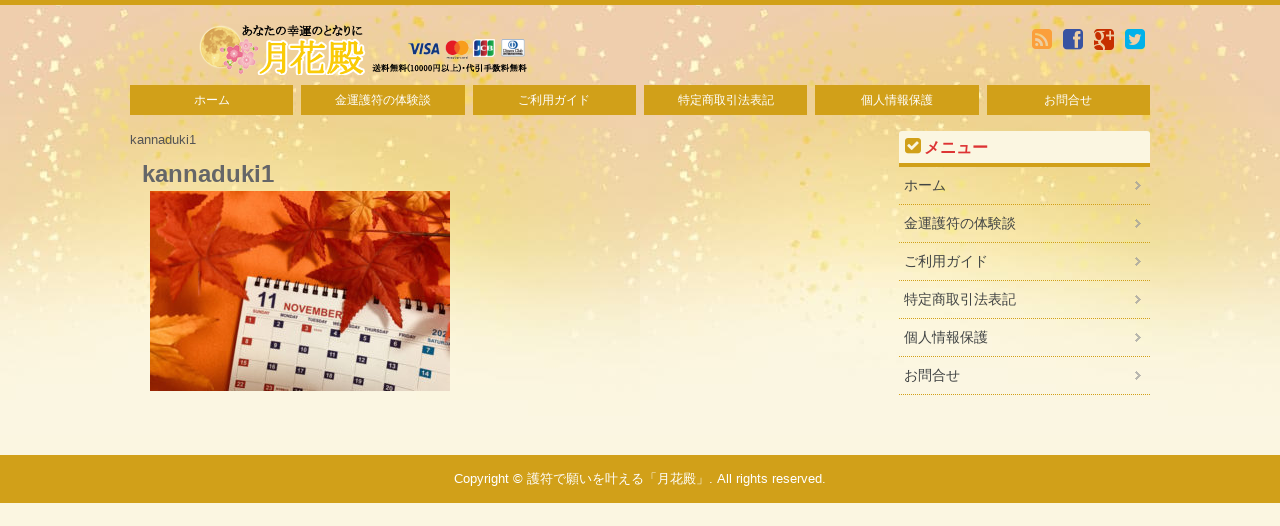

--- FILE ---
content_type: text/html; charset=UTF-8
request_url: https://negai.net/kannaduki1
body_size: 9901
content:
<!DOCTYPE html>
<html lang="ja">
<!--[if IE 6 ]><html xmlns:og="http://ogp.me/ns#" class="ie6"><![endif]-->
<!--[if IE 7 ]><html xmlns:og="http://ogp.me/ns#" class="ie7"><![endif]-->
<!--[if IE 8 ]><html xmlns:og="http://ogp.me/ns#" class="ie8"><![endif]-->
<!--[if IE 9 ]><html xmlns:og="http://ogp.me/ns#" class="ie9"><![endif]-->
<head>
<meta charset="UTF-8" />
<meta name="viewport" content="width=device-width,initial-scale=1.0">
<meta name="format-detection" content="telephone=no" />

<link rel="stylesheet" href="https://negai.net/wp-content/themes/a1010/style.css" type="text/css" />
<link rel="stylesheet" href="https://negai.net/wp-content/themes/a1010/responsive.css" type="text/css" />
<link rel="alternate" type="application/rss+xml" title="RSS 2.0" href="https://negai.net/feed/" />
<link rel="alternate" type="text/xml" title="RSS .92" href="https://negai.net/feed/rss/" />
<link rel="alternate" type="application/atom+xml" title="Atom 0.3" href="https://negai.net/feed/atom/" />
<link rel="pingback" href="https://negai.net/xmlrpc.php" />
<link rel="start" href="https://negai.net" title="Home" />
<script type="text/javascript">var templatePath = "https://negai.net/wp-content/themes/a1010";</script>	<style>img:is([sizes="auto" i], [sizes^="auto," i]) { contain-intrinsic-size: 3000px 1500px }</style>
	
		<!-- All in One SEO 4.7.8 - aioseo.com -->
		<title>kannaduki1 | 護符で願いを叶える「月花殿」</title>
	<meta name="robots" content="max-image-preview:large" />
	<meta name="author" content="tojochiaki"/>
	<link rel="canonical" href="https://negai.net/kannaduki1" />
	<meta name="generator" content="All in One SEO (AIOSEO) 4.7.8" />
		<meta property="og:locale" content="ja_JP" />
		<meta property="og:site_name" content="護符で願いを叶える「月花殿」 | あなたの願いを叶える月のパワーを込めた「開運護符」。お名前と生年月日から作られるあなただけの護符です。" />
		<meta property="og:type" content="article" />
		<meta property="og:title" content="kannaduki1 | 護符で願いを叶える「月花殿」" />
		<meta property="og:url" content="https://negai.net/kannaduki1" />
		<meta property="article:published_time" content="2020-11-03T22:19:32+00:00" />
		<meta property="article:modified_time" content="2020-11-03T22:19:32+00:00" />
		<meta name="twitter:card" content="summary" />
		<meta name="twitter:title" content="kannaduki1 | 護符で願いを叶える「月花殿」" />
		<meta name="google" content="nositelinkssearchbox" />
		<script type="application/ld+json" class="aioseo-schema">
			{"@context":"https:\/\/schema.org","@graph":[{"@type":"BreadcrumbList","@id":"https:\/\/negai.net\/kannaduki1\/#breadcrumblist","itemListElement":[{"@type":"ListItem","@id":"https:\/\/negai.net\/#listItem","position":1,"name":"\u5bb6","item":"https:\/\/negai.net\/","nextItem":{"@type":"ListItem","@id":"https:\/\/negai.net\/kannaduki1\/#listItem","name":"kannaduki1"}},{"@type":"ListItem","@id":"https:\/\/negai.net\/kannaduki1\/#listItem","position":2,"name":"kannaduki1","previousItem":{"@type":"ListItem","@id":"https:\/\/negai.net\/#listItem","name":"\u5bb6"}}]},{"@type":"ItemPage","@id":"https:\/\/negai.net\/kannaduki1\/#itempage","url":"https:\/\/negai.net\/kannaduki1\/","name":"kannaduki1 | \u8b77\u7b26\u3067\u9858\u3044\u3092\u53f6\u3048\u308b\u300c\u6708\u82b1\u6bbf\u300d","inLanguage":"ja","isPartOf":{"@id":"https:\/\/negai.net\/#website"},"breadcrumb":{"@id":"https:\/\/negai.net\/kannaduki1\/#breadcrumblist"},"author":{"@id":"https:\/\/negai.net\/author\/tojochiaki\/#author"},"creator":{"@id":"https:\/\/negai.net\/author\/tojochiaki\/#author"},"datePublished":"2020-11-04T07:19:32+09:00","dateModified":"2020-11-04T07:19:32+09:00"},{"@type":"Organization","@id":"https:\/\/negai.net\/#organization","name":"\u30cd\u30aa\u30b9\u30c6\u30fc\u30b8\uff08\u682a\uff09","description":"\u3042\u306a\u305f\u306e\u9858\u3044\u3092\u53f6\u3048\u308b\u6708\u306e\u30d1\u30ef\u30fc\u3092\u8fbc\u3081\u305f\u300c\u958b\u904b\u8b77\u7b26\u300d\u3002\u304a\u540d\u524d\u3068\u751f\u5e74\u6708\u65e5\u304b\u3089\u4f5c\u3089\u308c\u308b\u3042\u306a\u305f\u3060\u3051\u306e\u8b77\u7b26\u3067\u3059\u3002","url":"https:\/\/negai.net\/","logo":{"@type":"ImageObject","url":"https:\/\/negai.net\/wp-content\/uploads\/2016\/02\/logo2.png","@id":"https:\/\/negai.net\/kannaduki1\/#organizationLogo","width":400,"height":50},"image":{"@id":"https:\/\/negai.net\/kannaduki1\/#organizationLogo"}},{"@type":"Person","@id":"https:\/\/negai.net\/author\/tojochiaki\/#author","url":"https:\/\/negai.net\/author\/tojochiaki\/","name":"tojochiaki","image":{"@type":"ImageObject","@id":"https:\/\/negai.net\/kannaduki1\/#authorImage","url":"https:\/\/secure.gravatar.com\/avatar\/92e5a0b778b842c04b32ed4054f2c285?s=96&d=mm&r=g","width":96,"height":96,"caption":"tojochiaki"}},{"@type":"WebSite","@id":"https:\/\/negai.net\/#website","url":"https:\/\/negai.net\/","name":"\u8b77\u7b26\u3067\u9858\u3044\u3092\u53f6\u3048\u308b\u300c\u6708\u82b1\u6bbf\u300d","description":"\u3042\u306a\u305f\u306e\u9858\u3044\u3092\u53f6\u3048\u308b\u6708\u306e\u30d1\u30ef\u30fc\u3092\u8fbc\u3081\u305f\u300c\u958b\u904b\u8b77\u7b26\u300d\u3002\u304a\u540d\u524d\u3068\u751f\u5e74\u6708\u65e5\u304b\u3089\u4f5c\u3089\u308c\u308b\u3042\u306a\u305f\u3060\u3051\u306e\u8b77\u7b26\u3067\u3059\u3002","inLanguage":"ja","publisher":{"@id":"https:\/\/negai.net\/#organization"}}]}
		</script>
		<!-- All in One SEO -->


<!-- Google Tag Manager for WordPress by gtm4wp.com -->
<script data-cfasync="false" data-pagespeed-no-defer>
	var gtm4wp_datalayer_name = "dataLayer";
	var dataLayer = dataLayer || [];
</script>
<!-- End Google Tag Manager for WordPress by gtm4wp.com --><link rel='dns-prefetch' href='//ajax.googleapis.com' />
<link rel="alternate" type="application/rss+xml" title="護符で願いを叶える「月花殿」 &raquo; kannaduki1 のコメントのフィード" href="https://negai.net/feed/?attachment_id=6131" />
<script type="text/javascript">
/* <![CDATA[ */
window._wpemojiSettings = {"baseUrl":"https:\/\/s.w.org\/images\/core\/emoji\/15.0.3\/72x72\/","ext":".png","svgUrl":"https:\/\/s.w.org\/images\/core\/emoji\/15.0.3\/svg\/","svgExt":".svg","source":{"concatemoji":"https:\/\/negai.net\/wp-includes\/js\/wp-emoji-release.min.js?ver=6.7.1"}};
/*! This file is auto-generated */
!function(i,n){var o,s,e;function c(e){try{var t={supportTests:e,timestamp:(new Date).valueOf()};sessionStorage.setItem(o,JSON.stringify(t))}catch(e){}}function p(e,t,n){e.clearRect(0,0,e.canvas.width,e.canvas.height),e.fillText(t,0,0);var t=new Uint32Array(e.getImageData(0,0,e.canvas.width,e.canvas.height).data),r=(e.clearRect(0,0,e.canvas.width,e.canvas.height),e.fillText(n,0,0),new Uint32Array(e.getImageData(0,0,e.canvas.width,e.canvas.height).data));return t.every(function(e,t){return e===r[t]})}function u(e,t,n){switch(t){case"flag":return n(e,"\ud83c\udff3\ufe0f\u200d\u26a7\ufe0f","\ud83c\udff3\ufe0f\u200b\u26a7\ufe0f")?!1:!n(e,"\ud83c\uddfa\ud83c\uddf3","\ud83c\uddfa\u200b\ud83c\uddf3")&&!n(e,"\ud83c\udff4\udb40\udc67\udb40\udc62\udb40\udc65\udb40\udc6e\udb40\udc67\udb40\udc7f","\ud83c\udff4\u200b\udb40\udc67\u200b\udb40\udc62\u200b\udb40\udc65\u200b\udb40\udc6e\u200b\udb40\udc67\u200b\udb40\udc7f");case"emoji":return!n(e,"\ud83d\udc26\u200d\u2b1b","\ud83d\udc26\u200b\u2b1b")}return!1}function f(e,t,n){var r="undefined"!=typeof WorkerGlobalScope&&self instanceof WorkerGlobalScope?new OffscreenCanvas(300,150):i.createElement("canvas"),a=r.getContext("2d",{willReadFrequently:!0}),o=(a.textBaseline="top",a.font="600 32px Arial",{});return e.forEach(function(e){o[e]=t(a,e,n)}),o}function t(e){var t=i.createElement("script");t.src=e,t.defer=!0,i.head.appendChild(t)}"undefined"!=typeof Promise&&(o="wpEmojiSettingsSupports",s=["flag","emoji"],n.supports={everything:!0,everythingExceptFlag:!0},e=new Promise(function(e){i.addEventListener("DOMContentLoaded",e,{once:!0})}),new Promise(function(t){var n=function(){try{var e=JSON.parse(sessionStorage.getItem(o));if("object"==typeof e&&"number"==typeof e.timestamp&&(new Date).valueOf()<e.timestamp+604800&&"object"==typeof e.supportTests)return e.supportTests}catch(e){}return null}();if(!n){if("undefined"!=typeof Worker&&"undefined"!=typeof OffscreenCanvas&&"undefined"!=typeof URL&&URL.createObjectURL&&"undefined"!=typeof Blob)try{var e="postMessage("+f.toString()+"("+[JSON.stringify(s),u.toString(),p.toString()].join(",")+"));",r=new Blob([e],{type:"text/javascript"}),a=new Worker(URL.createObjectURL(r),{name:"wpTestEmojiSupports"});return void(a.onmessage=function(e){c(n=e.data),a.terminate(),t(n)})}catch(e){}c(n=f(s,u,p))}t(n)}).then(function(e){for(var t in e)n.supports[t]=e[t],n.supports.everything=n.supports.everything&&n.supports[t],"flag"!==t&&(n.supports.everythingExceptFlag=n.supports.everythingExceptFlag&&n.supports[t]);n.supports.everythingExceptFlag=n.supports.everythingExceptFlag&&!n.supports.flag,n.DOMReady=!1,n.readyCallback=function(){n.DOMReady=!0}}).then(function(){return e}).then(function(){var e;n.supports.everything||(n.readyCallback(),(e=n.source||{}).concatemoji?t(e.concatemoji):e.wpemoji&&e.twemoji&&(t(e.twemoji),t(e.wpemoji)))}))}((window,document),window._wpemojiSettings);
/* ]]> */
</script>
<link rel='stylesheet' id='scrollto-top-css' href='https://negai.net/wp-content/plugins/scrollto-top/css/scrollto-top.css?ver=6.7.1' type='text/css' media='all' />
<style id='wp-emoji-styles-inline-css' type='text/css'>

	img.wp-smiley, img.emoji {
		display: inline !important;
		border: none !important;
		box-shadow: none !important;
		height: 1em !important;
		width: 1em !important;
		margin: 0 0.07em !important;
		vertical-align: -0.1em !important;
		background: none !important;
		padding: 0 !important;
	}
</style>
<link rel='stylesheet' id='wp-block-library-css' href='https://negai.net/wp-includes/css/dist/block-library/style.min.css?ver=6.7.1' type='text/css' media='all' />
<style id='classic-theme-styles-inline-css' type='text/css'>
/*! This file is auto-generated */
.wp-block-button__link{color:#fff;background-color:#32373c;border-radius:9999px;box-shadow:none;text-decoration:none;padding:calc(.667em + 2px) calc(1.333em + 2px);font-size:1.125em}.wp-block-file__button{background:#32373c;color:#fff;text-decoration:none}
</style>
<style id='global-styles-inline-css' type='text/css'>
:root{--wp--preset--aspect-ratio--square: 1;--wp--preset--aspect-ratio--4-3: 4/3;--wp--preset--aspect-ratio--3-4: 3/4;--wp--preset--aspect-ratio--3-2: 3/2;--wp--preset--aspect-ratio--2-3: 2/3;--wp--preset--aspect-ratio--16-9: 16/9;--wp--preset--aspect-ratio--9-16: 9/16;--wp--preset--color--black: #000000;--wp--preset--color--cyan-bluish-gray: #abb8c3;--wp--preset--color--white: #ffffff;--wp--preset--color--pale-pink: #f78da7;--wp--preset--color--vivid-red: #cf2e2e;--wp--preset--color--luminous-vivid-orange: #ff6900;--wp--preset--color--luminous-vivid-amber: #fcb900;--wp--preset--color--light-green-cyan: #7bdcb5;--wp--preset--color--vivid-green-cyan: #00d084;--wp--preset--color--pale-cyan-blue: #8ed1fc;--wp--preset--color--vivid-cyan-blue: #0693e3;--wp--preset--color--vivid-purple: #9b51e0;--wp--preset--gradient--vivid-cyan-blue-to-vivid-purple: linear-gradient(135deg,rgba(6,147,227,1) 0%,rgb(155,81,224) 100%);--wp--preset--gradient--light-green-cyan-to-vivid-green-cyan: linear-gradient(135deg,rgb(122,220,180) 0%,rgb(0,208,130) 100%);--wp--preset--gradient--luminous-vivid-amber-to-luminous-vivid-orange: linear-gradient(135deg,rgba(252,185,0,1) 0%,rgba(255,105,0,1) 100%);--wp--preset--gradient--luminous-vivid-orange-to-vivid-red: linear-gradient(135deg,rgba(255,105,0,1) 0%,rgb(207,46,46) 100%);--wp--preset--gradient--very-light-gray-to-cyan-bluish-gray: linear-gradient(135deg,rgb(238,238,238) 0%,rgb(169,184,195) 100%);--wp--preset--gradient--cool-to-warm-spectrum: linear-gradient(135deg,rgb(74,234,220) 0%,rgb(151,120,209) 20%,rgb(207,42,186) 40%,rgb(238,44,130) 60%,rgb(251,105,98) 80%,rgb(254,248,76) 100%);--wp--preset--gradient--blush-light-purple: linear-gradient(135deg,rgb(255,206,236) 0%,rgb(152,150,240) 100%);--wp--preset--gradient--blush-bordeaux: linear-gradient(135deg,rgb(254,205,165) 0%,rgb(254,45,45) 50%,rgb(107,0,62) 100%);--wp--preset--gradient--luminous-dusk: linear-gradient(135deg,rgb(255,203,112) 0%,rgb(199,81,192) 50%,rgb(65,88,208) 100%);--wp--preset--gradient--pale-ocean: linear-gradient(135deg,rgb(255,245,203) 0%,rgb(182,227,212) 50%,rgb(51,167,181) 100%);--wp--preset--gradient--electric-grass: linear-gradient(135deg,rgb(202,248,128) 0%,rgb(113,206,126) 100%);--wp--preset--gradient--midnight: linear-gradient(135deg,rgb(2,3,129) 0%,rgb(40,116,252) 100%);--wp--preset--font-size--small: 13px;--wp--preset--font-size--medium: 20px;--wp--preset--font-size--large: 36px;--wp--preset--font-size--x-large: 42px;--wp--preset--spacing--20: 0.44rem;--wp--preset--spacing--30: 0.67rem;--wp--preset--spacing--40: 1rem;--wp--preset--spacing--50: 1.5rem;--wp--preset--spacing--60: 2.25rem;--wp--preset--spacing--70: 3.38rem;--wp--preset--spacing--80: 5.06rem;--wp--preset--shadow--natural: 6px 6px 9px rgba(0, 0, 0, 0.2);--wp--preset--shadow--deep: 12px 12px 50px rgba(0, 0, 0, 0.4);--wp--preset--shadow--sharp: 6px 6px 0px rgba(0, 0, 0, 0.2);--wp--preset--shadow--outlined: 6px 6px 0px -3px rgba(255, 255, 255, 1), 6px 6px rgba(0, 0, 0, 1);--wp--preset--shadow--crisp: 6px 6px 0px rgba(0, 0, 0, 1);}:where(.is-layout-flex){gap: 0.5em;}:where(.is-layout-grid){gap: 0.5em;}body .is-layout-flex{display: flex;}.is-layout-flex{flex-wrap: wrap;align-items: center;}.is-layout-flex > :is(*, div){margin: 0;}body .is-layout-grid{display: grid;}.is-layout-grid > :is(*, div){margin: 0;}:where(.wp-block-columns.is-layout-flex){gap: 2em;}:where(.wp-block-columns.is-layout-grid){gap: 2em;}:where(.wp-block-post-template.is-layout-flex){gap: 1.25em;}:where(.wp-block-post-template.is-layout-grid){gap: 1.25em;}.has-black-color{color: var(--wp--preset--color--black) !important;}.has-cyan-bluish-gray-color{color: var(--wp--preset--color--cyan-bluish-gray) !important;}.has-white-color{color: var(--wp--preset--color--white) !important;}.has-pale-pink-color{color: var(--wp--preset--color--pale-pink) !important;}.has-vivid-red-color{color: var(--wp--preset--color--vivid-red) !important;}.has-luminous-vivid-orange-color{color: var(--wp--preset--color--luminous-vivid-orange) !important;}.has-luminous-vivid-amber-color{color: var(--wp--preset--color--luminous-vivid-amber) !important;}.has-light-green-cyan-color{color: var(--wp--preset--color--light-green-cyan) !important;}.has-vivid-green-cyan-color{color: var(--wp--preset--color--vivid-green-cyan) !important;}.has-pale-cyan-blue-color{color: var(--wp--preset--color--pale-cyan-blue) !important;}.has-vivid-cyan-blue-color{color: var(--wp--preset--color--vivid-cyan-blue) !important;}.has-vivid-purple-color{color: var(--wp--preset--color--vivid-purple) !important;}.has-black-background-color{background-color: var(--wp--preset--color--black) !important;}.has-cyan-bluish-gray-background-color{background-color: var(--wp--preset--color--cyan-bluish-gray) !important;}.has-white-background-color{background-color: var(--wp--preset--color--white) !important;}.has-pale-pink-background-color{background-color: var(--wp--preset--color--pale-pink) !important;}.has-vivid-red-background-color{background-color: var(--wp--preset--color--vivid-red) !important;}.has-luminous-vivid-orange-background-color{background-color: var(--wp--preset--color--luminous-vivid-orange) !important;}.has-luminous-vivid-amber-background-color{background-color: var(--wp--preset--color--luminous-vivid-amber) !important;}.has-light-green-cyan-background-color{background-color: var(--wp--preset--color--light-green-cyan) !important;}.has-vivid-green-cyan-background-color{background-color: var(--wp--preset--color--vivid-green-cyan) !important;}.has-pale-cyan-blue-background-color{background-color: var(--wp--preset--color--pale-cyan-blue) !important;}.has-vivid-cyan-blue-background-color{background-color: var(--wp--preset--color--vivid-cyan-blue) !important;}.has-vivid-purple-background-color{background-color: var(--wp--preset--color--vivid-purple) !important;}.has-black-border-color{border-color: var(--wp--preset--color--black) !important;}.has-cyan-bluish-gray-border-color{border-color: var(--wp--preset--color--cyan-bluish-gray) !important;}.has-white-border-color{border-color: var(--wp--preset--color--white) !important;}.has-pale-pink-border-color{border-color: var(--wp--preset--color--pale-pink) !important;}.has-vivid-red-border-color{border-color: var(--wp--preset--color--vivid-red) !important;}.has-luminous-vivid-orange-border-color{border-color: var(--wp--preset--color--luminous-vivid-orange) !important;}.has-luminous-vivid-amber-border-color{border-color: var(--wp--preset--color--luminous-vivid-amber) !important;}.has-light-green-cyan-border-color{border-color: var(--wp--preset--color--light-green-cyan) !important;}.has-vivid-green-cyan-border-color{border-color: var(--wp--preset--color--vivid-green-cyan) !important;}.has-pale-cyan-blue-border-color{border-color: var(--wp--preset--color--pale-cyan-blue) !important;}.has-vivid-cyan-blue-border-color{border-color: var(--wp--preset--color--vivid-cyan-blue) !important;}.has-vivid-purple-border-color{border-color: var(--wp--preset--color--vivid-purple) !important;}.has-vivid-cyan-blue-to-vivid-purple-gradient-background{background: var(--wp--preset--gradient--vivid-cyan-blue-to-vivid-purple) !important;}.has-light-green-cyan-to-vivid-green-cyan-gradient-background{background: var(--wp--preset--gradient--light-green-cyan-to-vivid-green-cyan) !important;}.has-luminous-vivid-amber-to-luminous-vivid-orange-gradient-background{background: var(--wp--preset--gradient--luminous-vivid-amber-to-luminous-vivid-orange) !important;}.has-luminous-vivid-orange-to-vivid-red-gradient-background{background: var(--wp--preset--gradient--luminous-vivid-orange-to-vivid-red) !important;}.has-very-light-gray-to-cyan-bluish-gray-gradient-background{background: var(--wp--preset--gradient--very-light-gray-to-cyan-bluish-gray) !important;}.has-cool-to-warm-spectrum-gradient-background{background: var(--wp--preset--gradient--cool-to-warm-spectrum) !important;}.has-blush-light-purple-gradient-background{background: var(--wp--preset--gradient--blush-light-purple) !important;}.has-blush-bordeaux-gradient-background{background: var(--wp--preset--gradient--blush-bordeaux) !important;}.has-luminous-dusk-gradient-background{background: var(--wp--preset--gradient--luminous-dusk) !important;}.has-pale-ocean-gradient-background{background: var(--wp--preset--gradient--pale-ocean) !important;}.has-electric-grass-gradient-background{background: var(--wp--preset--gradient--electric-grass) !important;}.has-midnight-gradient-background{background: var(--wp--preset--gradient--midnight) !important;}.has-small-font-size{font-size: var(--wp--preset--font-size--small) !important;}.has-medium-font-size{font-size: var(--wp--preset--font-size--medium) !important;}.has-large-font-size{font-size: var(--wp--preset--font-size--large) !important;}.has-x-large-font-size{font-size: var(--wp--preset--font-size--x-large) !important;}
:where(.wp-block-post-template.is-layout-flex){gap: 1.25em;}:where(.wp-block-post-template.is-layout-grid){gap: 1.25em;}
:where(.wp-block-columns.is-layout-flex){gap: 2em;}:where(.wp-block-columns.is-layout-grid){gap: 2em;}
:root :where(.wp-block-pullquote){font-size: 1.5em;line-height: 1.6;}
</style>
<script type="text/javascript" src="https://negai.net/wp-includes/js/jquery/jquery.min.js?ver=3.7.1" id="jquery-core-js"></script>
<script type="text/javascript" src="https://negai.net/wp-includes/js/jquery/jquery-migrate.min.js?ver=3.4.1" id="jquery-migrate-js"></script>
<link rel="https://api.w.org/" href="https://negai.net/wp-json/" /><link rel="alternate" title="JSON" type="application/json" href="https://negai.net/wp-json/wp/v2/media/6131" /><link rel='shortlink' href='https://negai.net/?p=6131' />
<link rel="alternate" title="oEmbed (JSON)" type="application/json+oembed" href="https://negai.net/wp-json/oembed/1.0/embed?url=https%3A%2F%2Fnegai.net%2Fkannaduki1%2F" />
<link rel="alternate" title="oEmbed (XML)" type="text/xml+oembed" href="https://negai.net/wp-json/oembed/1.0/embed?url=https%3A%2F%2Fnegai.net%2Fkannaduki1%2F&#038;format=xml" />

<!-- Google Tag Manager for WordPress by gtm4wp.com -->
<!-- GTM Container placement set to footer -->
<script data-cfasync="false" data-pagespeed-no-defer>
	var dataLayer_content = {"pagePostType":"attachment","pagePostType2":"single-attachment","pagePostAuthor":"tojochiaki"};
	dataLayer.push( dataLayer_content );
</script>
<script data-cfasync="false">
(function(w,d,s,l,i){w[l]=w[l]||[];w[l].push({'gtm.start':
new Date().getTime(),event:'gtm.js'});var f=d.getElementsByTagName(s)[0],
j=d.createElement(s),dl=l!='dataLayer'?'&l='+l:'';j.async=true;j.src=
'//www.googletagmanager.com/gtm.js?id='+i+dl;f.parentNode.insertBefore(j,f);
})(window,document,'script','dataLayer','GTM-WXMST7');
</script>
<!-- End Google Tag Manager for WordPress by gtm4wp.com --><style type="text/css">

 /*テーマ基本文字、大きさ、色、行間 */
body {color: #555555; font-size: 16px; line-height: ;}
#wrapper {border-top: 5px solid #d1a019;}
 /*サイドバー位置 */
#contents {float: left;}
#contents-2column {float: left;}
#left-column .sidebar {float: right;}
#sidebar-2column {float: right;}
 /*ヘッダーバナー位置 */
#h-banner{right: 1px;}
 /* Link color */
a {color:#1e73be; }
a:hover {color:#616b61;}
/* ナビゲーションカラー*/
#gnav nav > ul > li a {color: #FFFFFF;}
#gnav nav > ul > li  ul li a{color: #FFFFFF; border-top: 1px solid #666666;}
#gnav nav > ul > li:hover > a{color: #FFFFFF;}
#gnav nav > ul > li  ul li:hover > a{color: #FFFFFF;}
#gnav nav .current-menu-parent a, #gnav nav .current-menu-item a{color: #FFFFFF; }
.color01 a {background-color: #d1a019;}
.color02 a {background-color: #e2241d;}
.color03 a {background-color: #1e73be;}
.color04 a {background-color: #990099;}
.color05 a {background-color: #258c00;}
.color06 a {background-color: #13287a;}
 /*文字装飾*/
h1,h1 a {color: #656668; text-decoration: none;}
h2,h2 a {color: #414444; text-decoration: none;}
h3,h3 a {color: #414444; text-decoration: none;}
h4,h4 a,h5,h5 a,h6,h6 a {color: #414444; text-decoration: none;}
h1 a:hover, h2 a:hover, h3 a:hover, h4 a:hover, h5 a:hover, h6 a:hover {color: #000000; text-decoration: underline;}
.post-title {position: relative; margin: 0 0 0.1em; padding: 0.0em 0.5em 0.0em; background: ; border-radius: 1px; -webkit-border-radius: 1px; -moz-border-radius: 1px; font-size: 1.51em;}
.parts-title:before, .comment-reply-title:before{font-family: iconfont; font-weight: normal; content: "M"; color: #000000; padding-right: 3px; vertical-align: bottom;}
 /* contents */
.parts ul li {padding-left: 10px; border-bottom: 1px dotted  #d1a019;}
.parts ul li:before {font-family: iconfont;font-weight: normal;content: "Q"; color: #d1a019; padding-right: 2px;}
 /* Infomation */
 .pick-title {color: ;}
.info-icon { font-size: 11px; color: #FFFFFF; line-height: 1.0em; padding: 2px 10px; background: #000000; -webkit-border-radius: 3px; -moz-border-radius: 3px; border-radius: 3px; display: inline-block;}
 /* footer */
footer {color: #ffffff; background-color: #fbf6e1;}
#copyright{color: #ffffff; background: #d1a019;}
.footer-wrapper h4{color: #ffffff; background-color: #222222;}
.footer-wrapper ul li a, #footer-inner > nav ul li a {color:#CCCCCC; display: block;}
.footer-wrapper ul li a:hover, #footer-inner > nav ul li a:hover {color: #ffffff; text-decoration: underline;} 
.footer-wrapper ul li a:before{content: "・"}
.footer-wrapper ul li {border-bottom: 1px dotted #d1a019;}
.footer-wrapper ul.children li ,.footer-wrapper ul.sub-menu li {border-top: 1px dotted #d1a019;}
.footer-wrapper ul.children li:first-child ,.footer-wrapper ul.sub-menu li:first-child {border-bottom: none;}
/* Kiji-list Color*/
#first-list > article h4 a,.kiji-list > article h4 a, #kiji-list-cat > article h4 a {color: ;}
#first-list > article h4 a:hover,.kiji-list > article h4 a:hover, #kiji-list-cat > article h4 a:hover {color: #616b61;}
#first-list > article .next a, .kiji-list > article .next a. #kiji-list-cat > article .next a {color: ; background-color: #fbf6e1;}
#first-list > article .next a:hover,.kiji-list > article .next a:hover, #kiji-list-cat > article .next a:hover {color: #fbf6e1; background-color: #d1a019;}
 /* Menu color */
.sidebar-wrapper h4{color: #dd3333; border-bottom: 4px solid #d1a019; background: #fbf6e1; }
.sidebar-wrapper h4:before{font-family: iconfont;font-weight: normal;content: "N"; color: #d1a019; padding: 0 3px; vertical-align: text-top;}
.sidebar-wrapper ul li {border-bottom: dotted 1px #d1a019;}
.sidebar-wrapper ul.children li {border-top: dotted 1px #d1a019;}
.sidebar-wrapper ul li a {color:#414444; }
.sidebar-wrapper ul li a:hover{color: #e0e0e0; text-decoration: underline;} 
.sidebar-wrapper > ul > li > a:before{font-family: iconfont;font-weight: normal;content: "L"; color: #d1a019; padding-right: 2px; vertical-align: top;}
/* ------人気ランキングパーツ ------ */
.rank-post {border: solid 1px #d1a019;}
.rank-post .p-post {border-bottom: dotted 1px #d1a019;}
.rank-post .p-post a {color:#414444; ; text-decoration: none; display: block;}
.rank-post .p-post a:hover {color: #e0e0e0; text-decoration: underline;}
/* ページャー */
.page_navi li.current span {background: #d1a019; border-color:  #d1a019; }
.page_navi li a {border-color:  #d1a019;}
.page_navi li a:hover {color: #616b61;}
.page_navi li.page_nums span {color: #555555; background: #FFFFFF; border-color:  #d1a019; }
/* ウィジェット見出しカラー*/
#contents > .parts > .h-color01 > h3:before{font-family: iconfont;font-weight: normal;content: "\f138"; color: #d1a019; padding: 0 4px 0 0;}
#contents > .parts > .h-color02 > h3:before{font-family: iconfont;font-weight: normal;content: "\f138"; color: #e2241d; padding: 0 4px 0 0;}
#contents > .parts > .h-color03 > h3:before{font-family: iconfont;font-weight: normal;content: "\f138"; color: #1e73be; padding: 0 4px 0 0;}
#contents > .parts > .h-color04 > h3:before{font-family: iconfont;font-weight: normal;content: "\f138"; color: #990099; padding: 0 4px 0 0;}
#contents > .parts > .h-color05 > h3:before{font-family: iconfont;font-weight: normal;content: "\f138"; color: #258c00; padding: 0 4px 0 0;}
#contents > .parts > .h-color06 > h3:before{font-family: iconfont;font-weight: normal;content: "\f138"; color: #13287a; padding: 0 4px 0 0;}
/* ランキングカラー*/
.r-color01 { border: 2px solid #d1a019;}
.r-color02 { border: 2px solid #e2241d;}
.r-color03 { border: 2px solid #1e73be;}
.r-color04 { border: 2px solid #990099;}
.r-color05 { border: 2px solid #258c00;}
.r-color06 { border: 2px solid #13287a;}
.r-color01 .idx {background-color: #d1a019;}
.r-color02 .idx {background-color: #e2241d;}
.r-color03 .idx {background-color: #1e73be;}
.r-color04 .idx {background-color: #990099;}
.r-color05 .idx {background-color: #258c00;}
.r-color06 .idx {background-color: #13287a;}
/* ------ ～ 767px ------ */
@media screen and (max-width: 767px) {
	#contents {float: none;}
	#contents-2column {float: none;}
	#left-column .sidebar {float: none;}
	#sidebar-2column {float: none;}
	#gnav-btn a {background-color: #d1a019;}
}

/* ------ ～479px ------ */
@media screen and (max-width: 479px) {
	#footer-inner ul li {border-top: solid 1px #d1a019;}
	#footer-inner ul li a{color: #d1a019;}
	#footer-inner ul li a:after {font-family: iconfont;font-weight: normal;content: "E"; color: #d1a019; padding-left: 15px;}
}
</style>

<style type="text/css" id="coolweb-header-css">
  .site-title, .site-title a, .site-description { color: #161616;}
</style>
<style type="text/css" id="custom-background-css">
body.custom-background { background-color: #fbf6e1; background-image: url("https://negai.net/wp-content/uploads/2015/11/back_07.jpg"); background-position: left top; background-size: auto; background-repeat: repeat-x; background-attachment: scroll; }
</style>
	<link rel="icon" href="https://negai.net/wp-content/uploads/2015/11/cropped-navi1-32x32.gif" sizes="32x32" />
<link rel="icon" href="https://negai.net/wp-content/uploads/2015/11/cropped-navi1-192x192.gif" sizes="192x192" />
<link rel="apple-touch-icon" href="https://negai.net/wp-content/uploads/2015/11/cropped-navi1-180x180.gif" />
<meta name="msapplication-TileImage" content="https://negai.net/wp-content/uploads/2015/11/cropped-navi1-270x270.gif" />
<!--[if lt IE 9]>
<script src="http://html5shiv.googlecode.com/svn/trunk/html5.js"></script>
<script src="https://negai.net/wp-content/themes/a1010/js/respond.min.js"></script>
<![endif]-->
</head>
<body class="attachment attachment-template-default single single-attachment postid-6131 attachmentid-6131 attachment-jpeg custom-background">
<div id="wrapper">
<header>
<div id="header-inner">
<div id="gnav-btn">
<div><a class="icon icon-list" href="#"></a></div>
</div>
<div id="ptitle" class="site-title"><a href="https://negai.net"><img src="https://negai.net/wp-content/uploads/2015/11/logo13.png" alt="護符で願いを叶える「月花殿」" title="護符で願いを叶える「月花殿」"></a></div>
<div id="s-button">
<a class="icon icon-feed" href="https://negai.net/?feed=rss2"></a><a class="icon icon-facebook" href="https://ja-jp.facebook.com/" target="_blank"></a><a class="icon icon-gplus" href="https://plus.google.com/u/0" target="_blank"></a><a class="icon icon-twitter" href="https://twitter.com" target="_blank"></a></div>
</div><!-- /#header-inner -->
<div id="hnav">
<div id="gnav">
<nav class="link">
<ul id="menu-topmenu" class="menu"><li id="menu-item-15" class="color01 menu-item menu-item-type-custom menu-item-object-custom menu-item-15"><a href="//negai.net/kinun-lp2/">ホーム</a></li>
<li id="menu-item-14284" class="color01 menu-item menu-item-type-post_type menu-item-object-post menu-item-14284"><a href="https://negai.net/koe/koe-kinun1">金運護符の体験談</a></li>
<li id="menu-item-690" class="color01 menu-item menu-item-type-post_type menu-item-object-page menu-item-690"><a href="https://negai.net/guide/">ご利用ガイド</a></li>
<li id="menu-item-73" class="color01 menu-item menu-item-type-post_type menu-item-object-page menu-item-73"><a href="https://negai.net/tokutei/">特定商取引法表記</a></li>
<li id="menu-item-16" class="color01 menu-item menu-item-type-post_type menu-item-object-page menu-item-16"><a href="https://negai.net/privacy/">個人情報保護</a></li>
<li id="menu-item-18" class="color01 menu-item menu-item-type-post_type menu-item-object-page menu-item-18"><a href="https://negai.net/toiawase/">お問合せ</a></li>
</ul></nav>
</div>
</div><!-- /#hnav -->
</header>

<div id="containar">

<div id="contents-2column">
<div id="plist"><!-- Breadcrumb NavXT 7.4.1 -->
<span property="itemListElement" typeof="ListItem"><span property="name">kannaduki1</span><meta property="position" content="1"></span></div>
<article>

<h1 class="post-title">kannaduki1</h1>

<div class="doc"><p class="attachment"><a href='https://negai.net/wp-content/uploads/2020/11/kannaduki1.jpg'><img fetchpriority="high" decoding="async" width="300" height="200" src="https://negai.net/wp-content/uploads/2020/11/kannaduki1-300x200.jpg" class="attachment-medium size-medium" alt="" srcset="https://negai.net/wp-content/uploads/2020/11/kannaduki1-300x200.jpg 300w, https://negai.net/wp-content/uploads/2020/11/kannaduki1-400x267.jpg 400w, https://negai.net/wp-content/uploads/2020/11/kannaduki1-272x182.jpg 272w, https://negai.net/wp-content/uploads/2020/11/kannaduki1.jpg 640w" sizes="(max-width: 300px) 100vw, 300px" /></a></p>
</div>

</article>

<div class="clr"></div>

<!-- 関連記事表示 -->
<div class="clr"></div>

   

    

</div>

<div id="sidebar-2column">
	
<div class="sidebar-wrapper"><h4>メニュー</h4><div class="menu-topmenu-container"><ul id="menu-topmenu-1" class="menu"><li class="color01 menu-item menu-item-type-custom menu-item-object-custom menu-item-15"><a href="//negai.net/kinun-lp2/">ホーム</a></li>
<li class="color01 menu-item menu-item-type-post_type menu-item-object-post menu-item-14284"><a href="https://negai.net/koe/koe-kinun1">金運護符の体験談</a></li>
<li class="color01 menu-item menu-item-type-post_type menu-item-object-page menu-item-690"><a href="https://negai.net/guide/">ご利用ガイド</a></li>
<li class="color01 menu-item menu-item-type-post_type menu-item-object-page menu-item-73"><a href="https://negai.net/tokutei/">特定商取引法表記</a></li>
<li class="color01 menu-item menu-item-type-post_type menu-item-object-page menu-item-16"><a href="https://negai.net/privacy/">個人情報保護</a></li>
<li class="color01 menu-item menu-item-type-post_type menu-item-object-page menu-item-18"><a href="https://negai.net/toiawase/">お問合せ</a></li>
</ul></div></div></div><!-- /.sidebar -->


﻿</div><!-- /#containar -->
<footer class="mtype">

<div id="footer-inner">


	
	
</div><!-- /#footer-inner" -->
<div class="clr"></div>

<div id="copyright">
<p>Copyright &copy; 護符で願いを叶える「月花殿」. All rights reserved.</p>
</div><!-- /#copyright -->

</footer>

</div><!-- /#wrapper -->


<!-- GTM Container placement set to footer -->
<!-- Google Tag Manager (noscript) -->
				<noscript><iframe src="https://www.googletagmanager.com/ns.html?id=GTM-WXMST7" height="0" width="0" style="display:none;visibility:hidden" aria-hidden="true"></iframe></noscript>
<!-- End Google Tag Manager (noscript) --><script type="text/javascript" src="//ajax.googleapis.com/ajax/libs/jquery/1.11.3/jquery.min.js?ver=1.11.3" id="Myjquery-js"></script>
<script type="text/javascript" src="https://negai.net/wp-content/plugins/scrollto-top/js/scrollto-top.js.min.php?ver=1.2.2" id="scrollto-top-js"></script>
<script type="text/javascript" src="https://negai.net/wp-content/themes/a1010/js/myscript.js?ver=6.7.1" id="myscript-js"></script>
<script type="text/javascript" src="https://negai.net/wp-includes/js/comment-reply.min.js?ver=6.7.1" id="comment-reply-js" async="async" data-wp-strategy="async"></script>
<script type="text/javascript" src="https://negai.net/wp-content/plugins/duracelltomi-google-tag-manager/dist/js/gtm4wp-form-move-tracker.js?ver=1.20.3" id="gtm4wp-form-move-tracker-js"></script>


<!-- リマーケティング タグの Google コード -->
<script type="text/javascript">
/* <![CDATA[ */
var google_conversion_id = 939844520;
var google_custom_params = window.google_tag_params;
var google_remarketing_only = true;
/* ]]> */
</script>
<script type="text/javascript" src="//www.googleadservices.com/pagead/conversion.js">
</script>
<noscript>
<div style="display:inline;">
<img height="1" width="1" style="border-style:none;" alt="" src="//googleads.g.doubleclick.net/pagead/viewthroughconversion/939844520/?value=0&amp;guid=ON&amp;script=0"/>
</div>
</noscript>

<!-- Yahoo YDN サイトリターゲティングコード -->
<script type="text/javascript" language="javascript">
/* <![CDATA[ */
var yahoo_retargeting_id = '3W93T6L8ZJ';
var yahoo_retargeting_label = '';
/* ]]> */
</script>
<script type="text/javascript" language="javascript" src="//b92.yahoo.co.jp/js/s_retargeting.js"></script>


<script src=https://negai.net/wp-content/themes/a1010/js/zip2addr.min.js></script> <script>$(function(){$('#touroku_zip').zip2addr({pref:'#prefid',addr:'#touroku_addr'})});</script>





</body>
</html>

<!--
Performance optimized by W3 Total Cache. Learn more: https://www.boldgrid.com/w3-total-cache/


Served from: negai.net @ 2025-11-11 05:27:13 by W3 Total Cache
-->

--- FILE ---
content_type: text/css
request_url: https://negai.net/wp-content/themes/a1010/style.css
body_size: 6770
content:
/*
Theme Name: 1010
Description: CoolWeb WPテーマ Ver.10（自由カラム）
Version: 10.0.3
Author: エーエフ・パートナー
Author URI: http://www.af-joho.com/
*/

/* ------ 初期設定 ------ */
html {overflow-y: scroll;}

body, div, dl, dt, dd, ul, ul li, h1, h2, h3, h4, h5, h6,
pre, form, fieldset, input, textarea, p, blockquote, th, td,
section, nav, article, aside, hgroup, header, address,
figure, figcaption {margin: 0;padding: 0;}

address, caption, cite, code, dfn, em, strong, th, var {font-style: normal;font-weight: normal;}
table {border-collapse: collapse;border-spacing: 0;}
caption, th {text-align: left;}
q:before ,q:after {content: '';}
object, embed {vertical-align: top;}
hr, legend {display: none;}
h1, h2, h3, h4, h5, h6 {font-size: 100%;font-weight: normal;}
img, abbr, acronym, fieldset {border: 0;}
img {vertical-align: bottom;-ms-interpolation-mode: bicubic;}
ul li {list-style-type: none;}
.textwidget{margin: 0;padding: 0;text-align: left;}
 * {-webkit-box-sizing: border-box; -moz-box-sizing: border-box; -o-box-sizing: border-box; -ms-box-sizing: border-box; box-sizing: border-box;}

/* ------ Web Font ------ */
@font-face {
font-family: iconfont;
src: url('fonts/coolweb.eot'); /* IE9 Compat Modes */
src: url('fonts/coolweb.eot?#iefix') format('embedded-opentype'), /* IE6-IE8 */
	 url('fonts/coolweb.woff') format('woff'), /* Modern Browsers */
	 url('fonts/coolweb.ttf')  format('truetype'), /* Safari, Android, iOS */
	 url('fonts/coolweb.svg#svgFontName') format('svg'); /* Legacy iOS */}
.icon {font-family: iconfont;font-weight: normal;}
.icon-list:before {content: "A";}
.icon-arrow:before {content: "J";}
.icon-midashi:before {content: "L";}
.icon-koushin:before {content: "n"; padding-right: 5px; vertical-align: bottom;}
.icon-feed:before {content: "U"; margin: 0 5px; color: #FB9F3B;}
.icon-facebook:before {content: "R"; margin: 0 5px; color: #3953A1;}
.icon-gplus:before {content: "S"; margin: 0 5px; color: #C62E00;}
.icon-twitter:before {content: "T"; margin: 0 5px; color: #00B1EA;}

/* ------ BODY ------ */

body{font-family:'ヒラギノ角ゴ Pro W3','Hiragino Kaku Gothic Pro','メイリオ',Meiryo,'ＭＳ Ｐゴシック',sans-serif;color:#555;font-size:13px;line-height:1.8em;text-align:left;-webkit-text-size-adjust:100%}

/* ------ リンクの属性（未指定の時）------ */

a {outline: none;}
a {text-decoration: none;}
a:hover {text-decoration: underline;}

/* ------ 画像属性等 ------ */
img {max-width: 100%;height: auto;width: auto\9;}
.alignleft {float: left;  margin: 5px 10px 5px 0;}
.alignright{float: right; margin: 5px 0 5px 10px;}
.aligncenter{margin: 5px auto;display:block;}
.f-left {float: left; margin: 5px;}
.f-right{float: right; margin: 5px;}
a:hover.link img,a:hover img.link{filter: alpha(opacity=80); -moz-opacity:0.80; -ms-filter: "alpha( opacity=80 )"; opacity:0.80; background:none!important;}
.text-center {text-align: center;}

#wrapper {width: 100%; min-width: 1020px;}
#containar {width: 1020px;margin: 0 auto; padding: 0 0 20px; text-align: center; overflow: hidden;*zoom: 1;}
#containar-1column {width: 800px;margin: 0 auto; padding: 0 0 20px; text-align: center; overflow: hidden;*zoom: 1;}

/* ------ ヘッダー ------ */
header {width: 100%;}
header h1{margin: 0; padding: 0;}
#header-inner {position: relative; width: 1020px ; height: 60px; margin: 0 auto; *zoom: 1;}
#header-inner-1column {position: relative; width: 800px ; height: 60px; margin: 0 auto; *zoom: 1;}
#ptitle {position: absolute; top: 20px; left: 0;  font-size: 124%; line-height: 1.5em; font-weight: 600; z-index: 30; }
#ptitle a {color: #799ED3; text-decoration: none;}
#ptitle a:hover {text-decoration:underline}
#h-banner{position: absolute; top: 10px; right: 140px; display: block;}
#s-button {position: absolute; top: 20px; right: 0;}
#s-button a {font-size: 20px; text-decoration: none;}
#s-button a:hover {text-decoration: none;}

/* ------ ヘッダーナビゲーション ------ */
#gnav-btn {display :none;}
#hnav {width: 1020px; margin: 0 auto;}
#hnav-1column {width: 800px; margin: 0 auto;}
#gnav {width: 100%; font-size: 12px;}
#gnav nav { margin: 0 auto; padding: 20px 0 10px; position: relative; z-index: 20;}
#gnav nav > ul {list-style-type: none; height: 36px; margin: 0; padding: 0;}
#gnav nav li {position: relative; float: left; width: 16%; margin: 0 0.4%; text-align: center;}
#gnav nav li:first-child {margin-left: 0;}
#gnav nav li:last-child {margin-right: 0;}
#gnav nav > ul > li a {display: block; font-weight: 500; color: #FFFFFF; line-height: 30px; text-align: center; text-decoration: none;}
#gnav nav > ul > li > ul {position: absolute; top: 100%; left:  0; width: 120%; list-style: none; margin: 0;}
#gnav nav > ul > li:last-child > ul {left: -44.5%; width: 120%;}
#gnav nav > ul > li  ul li{margin: 0; overflow: hidden; width: 120%; height: 0; -moz-transition: .2s; -webkit-transition: .2s; -o-transition: .2s; -ms-transition: .2s; transition: .2s;}
#gnav nav > ul > li  ul li a{padding-left: 1em; height: 30px; line-height: 30px; color: #FFFFFF; text-align: left; font-size: 92%; font-weight: norma ; opacity: 0.8; filter: alpha(opacity=80);}
#gnav nav > ul > li:hover > a{color: #FFFFFF; opacity: 0.8; filter: alpha(opacity=80);}
#gnav nav > ul > li  ul li:hover > a{color: #FFFFFF;opacity: 1.0; filter: alpha(opacity=100);}
#gnav nav .current-menu-parent a, #gnav nav .current-menu-item a{color: #FFFFFF; }
#gnav nav > ul > li:hover ul li{overflow: visible; height: 30px;}
#gnav nav > ul > li:hover ul li:last-child{border-bottom: 0;}

/* ------ メイン画像 ------ */
#mainvisual {width: 100%; margin-bottom: 20px; z-index: 10;}
#mainvisual img { width: 100%;}

/* ------ パンくずリスト ------ */
#plist {width: 100%; padding-bottom: 10px; font-size:84%; line-height: 1.3em;}

/* ------ コンテンツ ------ */
#left-column {width: 840px; float: left; padding: 0 0 20px; overflow: hidden;}
#right-column {width: 161px; float: right; padding: 0 0 20px; }
#contents {padding: 0; float: left; width: 620px; text-align: left;}
#contents-2column {padding: 0; float: left; width: 730px; text-align: left;}
#contents-1column {padding: 0; width: 800px; text-align: left; padding: 0 0 20px; overflow: hidden;}
h1 {margin: 0; padding: 0.4em 0; font-size: 24px; font-weight: 600; line-height: 1.3em;}
h2 {margin: 0; padding: 0.4em 0; font-size: 24px; font-weight: 600; line-height: 1.3em;}
h3 {margin: 0; padding: 0.4em 0; font-size: 20px; font-weight: 600; line-height: 1.3em;}
h4 {margin: 0; padding: 0.4em 0; font-size: 18px; font-weight: 600; line-height: 1.3em;}
h5 {margin: 0; padding: 0.4em 0 ;font-size: 16px; font-weight: 600; line-height: 1.3em;}
h6 {margin: 0; padding: 0.4em 0 ;font-size: 14px; font-weight: 600; line-height: 1.3em;}
.post-title {margin: 0.6em 0; line-height: 1.3em;}
.confirmation #contents-1column .doc h1{
  position: relative;
  text-align: center;
  background: #333;
  color: #fff;
  padding: 12px 15px 8px 15px;
  margin-top: 15px;
}

/* ------ 投稿設定------ */
.doc {padding: 0 20px; text-align: justify;}
.ie7 .doc, .ie8 .doc {text-align: left;}
.old-post {padding: 0 0 15px 10px; font-size: 11px; color: #CC0000; text-align: left;}
.waku {border: 1px solid #CCCCCC;}

/* ------ コンテンツ内リスト------ */
.parts {margin-bottom: 20px;}
.parts ul {padding: 0 20px;}
.parts ul > li > .post-date {font-size: 84%; font-weight: 600;}
.parts img.k-joho { vertical-align: middle;}

/* ------ 記事リスト表示 ------ */
#first-list{padding-bottom: 0;}
#first-list > article{width: 100%; padding: 15px 0; border-bottom: 1px solid #CCCCCC;}
#first-list > article h4 {padding-top: 20px; font-weight: 600; line-height: 1.2em; }
#first-list > article h4 a {margin: 0; padding: 0 10px ; color: #414444; text-decoration: none; display: block; overflow: hidden; }
#first-list > article h4 a:hover {color: #CC0000;display: block; }
#first-list img {max-width: 99%; border: 1px solid #CCCCCC;}
#first-list > article p {padding: 0 10px; font-size: 92%; line-height: 1.5em; text-align: justify; overflow: hidden; }
.ie7 #first-list > article p {text-align: left;}
.ie8 #first-list > article p {text-align: left;}
/* ------ 続きを読む ------ */
#first-list > article .next {padding: 0 10px 5px; font-size: 92%; text-align: right;}
#first-list > article .next a {margin: 0; padding: 5px 10px; font-weight: 500; color: #414444; text-decoration: none; *zoom: 1;
  -webkit-border-radius: 8px; -moz-border-radius: 8px; border-radius: 8px;  background-color: #EEEEEE;}
#first-list > article .next a:hover {color: #FFFFFF; background-color: #333766;}

.kiji-list{margin: 0 auto; padding-bottom: 10px;}
.kiji-list > article{display: inline-block; vertical-align: top; width: 48%; margin: 0 0.7%; padding: 15px 0 0; border-bottom: 1px dotted #CCCCCC; overflow: hidden;}
#contents-1column .kiji-list > article{display: inline-block; vertical-align: top; width: 31%; margin: 0 0.7%; padding: 15px 0 0; border-bottom: 1px dotted #CCCCCC; overflow: hidden;}
.kiji-list > article h4 {font-weight: 600; line-height: 1.2em; }
.kiji-list > article h4 a {margin: 0; padding: 0 10px ; color: #414444; text-decoration: none; display: block; overflow: hidden; }
.kiji-list > article h4 a:hover {color: #CC0000;display: block; }
.kiji-list > article img {border: 1px solid #CCCCCC;}
.kiji-list > article p {padding: 0 10px; font-size: 92%; line-height: 1.5em; text-align: justify; overflow: hidden; }
.ie7 .kiji-list > article p {text-align: left;}
.ie8 .kiji-list > article p {text-align: left;}
/* ------ 続きを読む ------ */
.kiji-list > article .next {padding: 0 10px 5px; font-size: 92%; text-align: right;}
.kiji-list > article .next a {margin: 0; padding: 5px 10px; font-weight: 500; color: #414444; text-decoration: none; *zoom: 1;
  -webkit-border-radius: 8px; -moz-border-radius: 8px; border-radius: 8px;  background-color: #EEEEEE;}
.kiji-list > article .next a:hover {color: #FFFFFF; background-color: #333766;}

#kiji-list-cat{margin: 0 auto; padding-bottom: 10px;}
#kiji-list-cat > article{padding: 15px 0 ; border-bottom: 1px dotted #CCCCCC;}
#kiji-list-cat > article h4 {font-weight: 600; line-height: 1.2em; }
#kiji-list-cat > article h4 a {margin: 0; padding: 0 10px ; color: #414444; text-decoration: none; display: block; overflow: hidden; }
#kiji-list-cat > article h4 a:hover {color: #CC0000;display: block; }
#kiji-list-cat > article img {border: 1px solid #CCCCCC;}
#kiji-list-cat > article p {padding: 0 10px; font-size: 92%; line-height: 1.5em; text-align: justify; overflow: hidden; }
.ie7 #kiji-list-cat > article p {text-align: left;}
.ie8 #kiji-list-cat > article p {text-align: left;}
/* ------ 続きを読む ------ */
#kiji-list-cat > article .next {padding: 0 10px 5px; font-size: 92%; text-align: right;}
#kiji-list-cat > article .next a {margin: 0; padding: 5px 10px; font-weight: 500; color: #414444; text-decoration: none; *zoom: 1;
  -webkit-border-radius: 8px; -moz-border-radius: 8px; border-radius: 8px;  background-color: #EEEEEE;}
#kiji-list-cat > article .next a:hover {color: #FFFFFF; background-color: #333766;}

/* ------ アドセンス属性 ------ */
.ads_res > .textwidget {margin: 15px 0; text-align: center;}
.ads_rec > .textwidget {margin: 15px 0; text-align: left;}
.ads_left {float: left; display: block;}
.ads_rigjt{float: right; display: block;}

/* ------ ソーシャルボタン属性 ------ */
#social{margin: 20px 0;}
#social h4{padding: 5px 10px; font-size: 123%;font-weight: bold;line-height: 100%;color: #333333;border: 1px solid #CC0000; display: inline-block}
#social p{padding-left: 1em;}

/* ------ 関連記事リスト属性 ------ */
#kanren{margin: 15px  auto;}
#kanren .k-post {display: inline-block; vertical-align: top;  margin: 5px 0.15%; width: 24.0%; line-height: 1.3em; overflow: hidden;}
#kanren .k-post img {border: 1px solid #CCCCCC;}
#kanren .k-post p {margin: 0 5px; font-size: 84% ; font-weight: 600; text-align: justify;}
#kanren .k-post p > a {text-decoration: none;}

/* ---- コメント・トラックバック----- */
.tback {border: none;}
.tback h2{margin-botoom: 0; padding-bottom: 15px;}
.tback p {margin: 0 0 10px 10px;padding: 0;font-size: 12px; line-height: 130%;}
.comments{border: none;}
.comments ul{list-style: none;margin: 0;color:#444444;font-size: 14px;}
.comments ul li {margin-bottom: 10px;background: #FFFFFF; padding: 12px;}
.comments ul li.depth-1{border-bottom: 1px dotted #CCCCCC;margin-bottom: 12px;}
.comments ul.children {list-style: none;}
.comments p{padding: 0 10px 5px 20px;text-align: left;}
.comments form p{line-height: 160%;display: block;}
.comments label{font-weight: bold;display:block;}
.comments form p.comment-notes,.comments form p.form-allowed-tags{font-size: 13px;text-align: left;}
.comments .reply{width: 40px;height: 20px;margin-left: 20px;text-align: center;line-height: 20px;border: 1px solid #CCCCCC;background: #FFFFFF;display: block;}
.comments .reply a{color: #333333;text-decoration: none;display: block;}
.comments .reply a:hover{color: #FFFFFF;background: #CCCCCC;}
.comments h3 small{font-size: 100%;}
#author{width: 200px;}
#email{width: 200px; }
#url	{width: 200px; }
#comment	{width: 99%; height:100px; }
#submit	{margin:0; padding:2px 25px; cursor:pointer;}

/* ------人気ランキングパーツ ------ */
.rank-post {margin-bottom: 0; padding: 0 10px; overflow: hidden; *zoom: 1;}
.rank-post  h5{display: block; padding: 10px 0 0 ; text-align: left; font-size: 12px; font-weight: 600; color: #414444;line-height: 1.2em;  text-align: justify;}
.ie7 .rank-post  h5 , .ie8 .rank-post  h5{text-align: left;}
.rank-post .p-post {padding-bottom: 10px;font-size:11px; line-height: 1.3em; text-align: justify;}
.ie7 .rank-post .p-post , .ie8 .rank-post .p-post{padding: 5px; text-align: left;}
.rank-post .p-post:last-child {border-bottom: none;}
.rank-post .p-post img{margin: 10px auto 0 auto ; max-width: 98%; border: 1px solid #CCCCCC;display: block;}
.rank-post .p-post a {color: #414444; text-decoration: none; display: block;}
.rank-post .p-post a:hover {color: #CC0000; text-decoration: underline;}

/* ------ サイドバー ------ */
#sidebar-2column {float: right; padding: 0; width: 251px; text-align: left; }
#left-column .sidebar {float: right; padding: 0; width: 201px; text-align: left; }
#right-column .sidebar {text-align: left; }
.sidebar-wrapper {margin-bottom: 20px;}
.sidebar-wrapper h4{display: block ; margin: 0; padding: 8px 2px; font-size: 1em; font-weight: 600; line-height: 90%; -webkit-border-top-left-radius:3px;  -webkit-border-top-right-radius:3px; border-radius: 3px 3px 0px 0px;}
.sidebar-wrapper form,
.sidebar-wrapper p,
.sidebar-wrapper .tagcloud{padding: 5px; font-size: 12px; }
.sidebar-wrapper ul {padding: 0;}
.sidebar-wrapper ul li a {display: block;padding: 8px 20px 8px 5px;font-size: 90%; line-height: 1.5em;text-decoration: none;background: url("img/arrow_02.png") no-repeat right center;}
.sidebar-wrapper ul li:first-child a {border-top: none;}
.sidebar-wrapper ul.children {margin: 0;}
.sidebar-wrapper ul.children li{text-indent: 10px;}
.sidebar-wrapper ul.children li:last-child{border-bottom: none;}

/* ------カレンダー ------ */
#calendar_wrap{padding:10px;border:1px solid #D5D5D5;border-top:none;font-size:93%;background:#FCFCFC;-webkit-border-bottom-left-radius:5px;-webkit-border-bottom-right-radius:5px;border-radius:0 0 5px 5px;box-shadow:0 1px 7px rgba(0,0,0,.15) inset}
#wp-calendar {width: 96%; margin: 0 auto; }

/* ------ フッター ------ */
footer {width: 100%; min-width: 1020px; }
#footer-inner {width: 900px;margin: 0 auto;padding: 10px 0;}
#footer-inner nav{text-align: center;margin: 0; padding: 10px 0 20px;}
#footer-inner ul li {display: inline-block;*display: inline;*margin-bottom: 12px;padding: 0 10px 0 15px;line-height: 1.3em;font-size: 13px; color: #CCCCCC;border-left: solid 1px #999999; *zoom: 1;}
#footer-inner ul li:first-child {border-left: none;}
#footer-inner2 {width: 1020px; margin: 0 auto;padding: 20px 0; font-weight: normal;}
#footer-inner2.column1{width: 900px; margin: 0 auto;padding: 20px 0; font-weight: normal;}
#footer-inner2 h4 {margin: 0 0 0.6em 0; padding: 0.4em 0 0.4em 10px; font-size: 15px; font-weight: 500; line-height: 1.3em; -webkit-border-radius: 3px; -moz-border-radius: 3px; border-radius: 3px;}
#footer-inner2 .f-left {margin: 0 1%; width: 32%; font-size: 12px ; line-height: 1.35em; float: left;}
#footer-inner2 .f-center {margin: 0 1%; font-size: 12px ; width: 31%; line-height: 1.35em; float: left;}
#footer-inner2 .f-right {margin: 0 1%; font-size: 12px ; width: 31%; line-height: 1.35em; float: left;}
#footer-inner2 ul{margin: 0 0 10px 5px; list-style: none;}
#footer-inner2 ul > li {line-height: 2.0em;}
#footer-inner2 ul.children {margin: 0;}
#footer-inner2 ul.children li {padding: 0 0 0 20px;}
#footer-inner2 .footer-wrapper form,
#footer-inner2 .footer-wrapper p,
#footer-inner2 .footer-wrapper .tagcloud{padding: 0 10px 10px; font-size: 92%;}
#footer-inner2 .post-date{font-size: 84%;}
footer #copyright {width: 100%; padding: 10px 0; text-align:center;font-size: 13px;}
.confirmation footer { background: #fff!important; }
.confirmation #copyright { background: #333!important; }

/* ------ ページナビ ------ */
.page_navi {text-align: center; font-size: 13px; line-height: 1.6em;}
.page_navi li {display: inline;list-style: none;}
.page_navi li.current span {color: #FFFFFF; font-weight: bold; border: solid 1px #333766; display: inline-block; padding: 2px 6px; -webkit-border-radius: 4px; -moz-border-radius: 4px; border-radius: 4px;}
.page_navi li a {padding: 2px 6px; border: solid 1px #333766; display: inline-block; text-decoration: none; -webkit-border-radius: 4px; -moz-border-radius: 4px; border-radius: 4px;}
.page_navi li.page_nums span {padding: 3px 7px;display: inline-block;border: solid 1px #333766; -webkit-border-radius: 4px; -moz-border-radius: 4px; border-radius: 4px;}

/* ------ ランキング------ */
.rank {display: inline-block; vertical-align: top; width: 32%; margin: 15px 0 15px 1% ;padding: 0; border: 2px solid #333766;-moz-border-radius: 5px;  -webkit-border-radius: 5px; border-radius: 5px; background-color: #FFFFFF; *zoom: 1;}
.ie7 .rank {min-height: 200px;}
.rank .idx {margin: 0; padding: 5px 5px 0; background-color: #333766;}
.rank .idx img {margin: -20px 0px 5px -10px; float: left;}
.rank .idx h5 {margin: 0; padding: 4px 0; font-size: 13px; font-weight: 600; line-height: 120%;color: #FFFFFF;}
.ie7 .rank .idx h5{padding: 0;float: left;}
.rank .rankinner{margin: 10px; padding: 0 ; font-size:12px; line-height: 150%;}
.rank .rankinner .b_link img {max-width: 100%;}
.rank .rankinner .t_link {font-size: 13px; text-align: right;}
.rank .rankinner .exp {margin: 0; padding: 10px 0;}
.sidebar-wrapper .rank {float: none; margin: 0 0 10px 0; width: 100%;}

/* ------ その他属性 ------ */
.k-joho {margin-left: 10px; vertical-align:text-bottom;}
.red_uline{border-bottom: 2px solid #FF3300;}
.uline{border-bottom: 1px solid #FF6633;}
.link_line{text-decoration: underline;}
.dot{border-bottom:1px dotted #CCCCCC;}
.solid{border-bottom:1px solid #CCCCCC;}
.clr{clear: both;}

/* ------ フォント属性 ------ */
strong{font-weight: bold;}
em{color: red;}
.txtcenter{text-align: center;}
.red{color: #CC0000;}
.pink{color: #CC0099;}
.bg_yellow{background: #FFFF00;}
.gold{color: #F4CA54;}
.silver{color: #999999;}
.copper{color: #BD4C54;}
.other{color: #71AAE0;}
.bld{font-weight: bold;}


/* =自作囲み
----------------------------------------------- */

.border1,.border10,.border11{background-color:#fff}
body{font-size:1em}
.border1,.border2,.border3,.border4,.border5,.border6,.border7,.border8{margin:12px 0;padding:15px 20px}
.border1{border:1px solid #fff}
.border2{border:4px solid #666}
.border3{border:4px solid #f66}
.border4{border:1px solid red}
.border5{border:1px dotted #666}
.border6{border-top:4px solid #296;border-right:1px dotted #296;border-bottom:1px dotted #296;border-left:12px solid #296}
.border7{border:1px solid #c90}
.border8{border:1px solid #f99}
.border9{border:1px solid #fff;margin:0 0 20px;padding:13px 15px 10px}
.border10{border:1px solid #fff;margin:0 0 0px;padding:13px 15px 10px}
.border11{border:1px solid #fff;margin:18px 0 18px;padding:13px 15px 10px}


/* =申込フォーム
----------------------------------------------- */

.box2{margin:0 0 20px;padding:10px 15px 10px 17px}
.box3{margin:0 0 20px;padding:10px 15px 20px 17px}
.box4{margin:0 0 20px;padding:10px 15px 20px 17px}
.hr1{border-top:solid 1px #CCC;margin:10px 0 12px}
.hr2{border-top:solid 1px #CCC;margin:20px 0 12px}
.fsp-13{font-size:13px;margin:0}
.m-10a { margin: 5px 5px 10px auto }
.sp1 { margin: 20px 0px }
.sp2 { margin: 15px 0px }
.confirmation .box2{ padding:10px 0 }

#asumeruform form label{display:inline;font-size:18px;font-weight:400}
#asumeruform form textarea{font-size:18px;width:99%;height:150px;padding:3px}
.hr1.for_confirm{display: none;}
.page-template-order_confirmation_template .hr1.for_confirm{display: block;}

.c-maroon { color: #cc0000 }
.fs-20 { font-size: 20px }
.fs-20s{font-size:20px;margin:0}
.fs-16 { font-size: 16px }
.mb-28 { margin-bottom: 28px }
.bg-white { background-color: #fff }
.require{color:red;font-size:11px;font-weight:700;display:inline-block}
.require2{color:gray;font-size:11px;font-weight:700;display:inline-block}
.confirmation .c-maroon{ color: #333; }

/* =asumeru
----------------------------------------------- */

#asumeruform{width:100%}
#asumeruform table{border-collapse:collapse;margin:0 0 10px;width:100%;table-layout:fixed;border-color:#ccc}
#asumeruform table th{width:30%;padding:5px 10px;border:1px solid #ccc;background:#ffc;text-align:left;vertical-align:middle;font-size:18px;color:#000}
#asumeruform table tr{border-color:#ccc}
#asumeruform table td{padding:10px;border:1px solid #ccc;color:#000;font-size:18px}
#asumeruform input{font-size:18px}
#asumeruform .inputSelect{padding:3px;font-size:18px;color:#000}
#asumeruform .inputText.inputTextShort,#asumeruform .inputText.inputTextShortest{width:70%}
#asumeruform .inputText.inputTextLong{width:98%}
#asumeruform textarea{font-size:18px;width:98%;height:150px;padding:3px}
#asumeruform .formBtn {
  font-size: 20px;
  width: 70%;
  height: 50px;
  padding: 4px 8px;
  -webkit-appearance: none;
  -webkit-border-radius: 4px;
  -webkit-box-shadow: 0 2px 2px #fff;
  border-radius: 2px;
  box-shadow: 0 2px 2px #ccc;
  background-color: green;
  color: #fff
}

#asumeruform .center-text {
  text-align: center
}
#asumeruform span.require{color:red;font-weight:700}
.page-template-order_confirmation_template #asumeruform span.require{color:gray;}

.confirmation #asumeruform .formBtn{
  padding: 4px;
  padding-left: 8px;
  padding-right: 8px;
  width: 300px;
  max-width: 100%;
  -webkit-border-radius: 6px;
  -webkit-box-shadow: 0 2px 2px #CCC;
  border-radius: 6px;
  box-shadow: 0 2px 2px #CCC;
  color: #fff;
  background-color: green
}

.confirmation #asumeruform .formBtn.gray{
  color: #000;
  background-color: rgb(239, 239, 239);
}

.confirmation #asumeruform .formBtn.rewrite{
  color: #000;
}

.confirmation #asumeruform .formBtn.green{
  color: #fff;
  background-color: green
}

/* h2装飾
----------------------------------------------- */

#line{color:red;border-left:10px solid #F3C536;border-bottom:1px dashed #F3C536;padding-left:10px}

@media screen and (max-width: 767px) {
    .navbar-header{ text-align: center; }
}


/* 吹き出しを作る
----------------------------------------------- */

.balloon {
margin-bottom: 2em;
position: relative;
}
.balloon:before,.balloon:after {
clear: both;
content: "";
display: block;
}
.balloon figure {
width: 60px;
height: 60px;
}
.balloon-image-left {
float: left;
margin-right: 20px;
}
.balloon-image-right {
float: right;
margin-left: 20px;
}
.balloon figure img {
width: 100%;
height: 100%;
/*border: 1px solid #aaa;*/
border-radius: 50%;
margin: 0;
}
.balloon-image-description {
padding: 5px 0 0;
font-size: 10px;
text-align: center;
}
.balloon-text-right,.balloon-text-left {
position: relative;
padding: 10px;
border: 1px solid;
border-radius: 10px;
max-width: -webkit-calc(100% - 120px);
max-width: calc(100% - 120px);
display: inline-block;
background-color: #fff;
border-color: #fff;
}
.balloon-text-right {
border-color: #fff;
}
.balloon-text-left {
border-color: #fff;
}
.balloon-text-right {
float: left;
}
.balloon-text-left {
float: right;
}
.balloon p {
margin: 0 0 20px;
}
.balloon p:last-child {
margin-bottom: 0;
}
/* 三角部分 */
.balloon-text-right:before {
position: absolute;
content: '';
border: 10px solid transparent;
border-right: 10px solid #fff;
top: 15px;
left: -20px;
}
.balloon-text-right:after {
position: absolute;
content: '';
border: 10px solid transparent;
border-right: 10px solid #fff;
top: 15px;
left: -19px;
}
.balloon-text-left:before {
position: absolute;
content: '';
border: 10px solid transparent;
border-left: 10px solid #fff;
top: 15px;
right: -20px;
}
.balloon-text-left:after {
position: absolute;
content: '';
border: 10px solid transparent;
border-left: 10px solid #fff;
top: 15px;
right: -19px;
}


/* 吹き出しを作る（吹き出しの色変更）
----------------------------------------------- */
.balloon {
margin-bottom: 2em;
position: relative;
}
.balloon:before,.balloon:after {
clear: both;
content: "";
display: block;
}
.balloon figure {
width: 60px;
height: 60px;
}
.balloon-image-left {
float: left;
margin-right: 20px;
}
.balloon-image-right {
float: right;
margin-left: 20px;
}
.balloon figure img {
width: 100%;
height: 100%;
/*border: 1px solid #aaa;*/
border-radius: 50%;
margin: 0;
}
.balloon-image-description {
padding: 5px 0 0;
font-size: 10px;
text-align: center;
}
.balloon-text-right2,.balloon-text-left2{
position: relative;
padding: 10px;
border: 1px solid;
border-radius: 10px;
max-width: -webkit-calc(100% - 120px);
max-width: calc(100% - 120px);
display: inline-block;
background-color: #e3f7ff;
border-color: #e3f7ff;
}
.balloon-text-right2 {
border-color: #e3f7ff;
}
.balloon-text-left2 {
border-color: #e3f7ff;
}
.balloon-text-right2 {
float: left;
}
.balloon-text-left2 {
float: right;
}
.balloon p {
margin: 0 0 20px;
}
.balloon p:last-child {
margin-bottom: 0;
}
/* 三角部分 */
.balloon-text-right2:before {
position: absolute;
content: '';
border: 10px solid transparent;
border-right: 10px solid #e3f7ff;
top: 15px;
left: -20px;
}
.balloon-text-right2:after {
position: absolute;
content: '';
border: 10px solid transparent;
border-right: 10px solid #e3f7ff;
top: 15px;
left: -19px;
}
.balloon-text-left2:before {
position: absolute;
content: '';
border: 10px solid transparent;
border-left: 10px solid #e3f7ff;
top: 15px;
right: -20px;
}
.balloon-text-left2:after {
position: absolute;
content: '';
border: 10px solid transparent;
border-left: 10px solid #e3f7ff;
top: 15px;
right: -19px;
}


.error._hide{ display: none; }
.error._show{ display: block; color: #FF0000; font-weight: bold; background-color: #ffff99; }
.error2._hide{ display: none; }
.error2._show{ display: block; color: #FF0000; font-weight: bold; background-color: }
._hide{ display: none; }
._show{ display: block; }

.formBtn.rewrite{ width: 35% !important; margin: 0 5px; background-color:#ababab !important }
.formBtn.submit{ width: 35% !important; margin: 0 5px; }
.confirmation .formBtn.rewrite{ background-color: rgb(239, 239, 239)!important; }

--- FILE ---
content_type: text/css
request_url: https://negai.net/wp-content/themes/a1010/responsive.css
body_size: 1612
content:
/*
Theme Name: 1010
Description: レスポンシブ用
*/

/* ------ ～ 979px ------ */
@media screen and (max-width: 979px) {
	html {*overflow-x: hidden;}
	#wrapper {min-width: 0; width: 100%; overflow: hidden;}
	#header-inner {width: 96%;}
	#hnav {width: 96%;}
	#h-banner{display: none;}
	#mainvisual img {width: 100%;}
	#containar{width : 96%; text-align: center;}
	#left-column {width: 100%; float: none; padding: 0; overflow: hidden;}
	#left-column #contents { width : -webkit-calc(100% - 221px) ; width : calc(100% - 221px);}
	#left-column .sidebar {float: right; padding: 0; width: 201px; text-align: left; }
	#right-column {float: none; width: 100%; margin: 0 auto; }
	#right-column .sidebar-wrapper {width: 36%; float: left; margin: 15px  4% 15px 0; padding: 0;}
	#contents-2column {width : -webkit-calc(100% - 271px) ; width : calc(100% - 271px);}
	#plist {padding: 10px 0;}
	.parts ul {padding: 0;}
	.doc {padding: 0;}
	article p {padding: 0;}
	.kiji-list > article{width: 47%;}
	#social{margin: 20px 0;}
	#kanren {margin: 10px 2%; padding: 0 5px;}
	footer {min-width: 0; overflow: hidden;}
	#footer-inner {width: 96%}
	#footer-inner2 {width: 96%}
	.ads_left {float: none; display: none;}
}

/* ------ ～ 801px ------ */
@media screen and (max-width: 801px) {
	#header-inner-1column {width: 96%; height: 80px;}
	#hnav-1column {width: 96%;}
	#containar-1column {width : 96%; text-align: center;}
	#contents-1column {width: 90%; margin: 0 auto;}
	#footer-inner2.column1{width : 96%;}
}

/* ------ ～ 767px ------ */
@media screen and (max-width: 767px) {
	#header-inner {width: 100%; height: 80px;}
	#header-inner-1column {width: 100%; height: 80px;}
	#ptitle {position: static; margin-top: 5px; text-align: center; z-index: 10}
	#hnav-1column {width: 96%;}
	#h-banner{display: none;}
	#s-button {position: static; margin-top : 5px;text-align: center;}
	#gnav-btn {position: absolute; top: 5px; left: 8px; display: block; z-index: 20}
	#gnav-btn a {display: block; width: 40px; height: 25px; line-height: 25px; color: #FFFFFF; font-size: 15px; text-align: center; vertical-align: top; text-decoration: none; -webkit-border-radius: 5px;	border-radius: 5px;}
	#gnav {position: absolute;width: 250px; height: 200%; top: 0;left: -250px; border: none; background: #D9D9D9;}
	#gnav nav {width: 100%;	margin: 0;  padding: 0; border: 0;border-top: solid 1px #666666; position: static;}	
	#gnav nav > ul {float: none;	width: 100%; height: auto; border-left: none;border-right: none; background-color: #555555;}
    #gnav nav li {position: static; width: 100%; float: none; margin: 0; padding: 0; text-align: left; border-left: none;}
	#gnav nav > ul > li a {height: auto; display: block; padding: 1em 20px 1em 10px; color: #FFFFFF; font-size: 92%; line-height: 1.2em; text-align: left; border-left: none;border-right: none;border-top: solid 1px #666666; background: #555555 url("img/arrow_03.png") no-repeat right center;	*zoom: 1;}
	#gnav nav > ul > li > ul {position: static; list-style: none; margin: 0; width: 100%;}
	#gnav nav > ul > li:last-child > ul {width: 100%;}
	#gnav nav > ul > li  ul li{overflow: hidden; width: 100%; height: auto ; color: #FFFFFF;}
	#gnav nav > ul > li  ul li a{height: auto; line-height: 1.2em; display: block; padding: 1em 20px 1em 30px; text-align: left; font-size: 92%; font-weight: normal; border-top: none; background: #555555 url("img/arrow_03.png") no-repeat right center;	*zoom: 1;}
	#gnav nav > ul > li:hover > a{background: #333333 url("img/arrow_03.png") no-repeat right center; color: #FFFFFF;}
	#gnav nav > ul > li  ul li:hover > a{background: #333333 url("img/arrow_03.png") no-repeat right center; color: #FFFFFF;}
	#gnav nav> ul > li:hover ul li{height: auto ;border-top: 0;}
	#gnav nav > ul > li:hover ul li:last-child{border-bottom: 0;}
	.arrow {position: absolute; top : 0; right: 10px;}
	#containar {width : 100%;position: relative; text-align: center;}
	#containar-1column {width : 100%;position: relative; text-align: center;}
	#left-column > #contents {float: none; width: 90%; margin: 0 auto;}
	#left-column > .sidebar {float: none; width: 90%; margin: 0 auto; }
	#left-column > .sidebar .sidebar-wrapper {width: 44%; float: left; margin: 15px  3%; padding: 0;}
	#right-column {float: none; width: 90%; margin: 0 auto; }
	#right-column .sidebar-wrapper {width: 44%; float: left; margin: 15px  3%; padding: 0;}
	#contents-2column {float: none; width: 90%; margin: 0 auto;}
	#contents-1column {width: 90%; margin: 0 auto;}
	#contents-1column .kiji-list > article{display: inline-block; vertical-align: top; width: 48%; margin: 0 0.7%;}
	#sidebar-2column {float: none; width: 90%; margin: 0 auto;}
	#sidebar-2column .sidebar-wrapper {width: 40%; float: left; margin: 15px  4%; padding: 0;}
	#footer-inner2, #footer-inner2.column1{width: 90%; margin: 0 auto; }
	#footer-inner2 .f-left, #footer-inner2.column1 .f-left {width: 48%;}
	#footer-inner2 .f-center, #footer-inner2.column1 .f-center {width: 48%;}
	#footer-inner2 .f-right, #footer-inner2.column1 .f-right {width: 48%;}
	.ads_left {float: none; display: none;}
}

/* ------ ～479px ------ */
@media screen and (max-width: 479px) {
	.alignleft, .alignright{float: none; margin: 5px auto; display: block; text-align: center;}
    .kiji-list > article{float: none; width: 100%; margin:  0 0 10px;}
    #contents-1column .kiji-list > article{float: none; width: 100%; margin:  0 0 10px;}
	#kanren {margin: 0; padding: 10px 0;}
	#kanren .k-post {margin: 5px 0.5%; width: 48%; height: auto; }
	#left-column > .sidebar .sidebar-wrapper {width: 100%; float: none; margin: 15px auto; padding: 0;}
	#right-column .sidebar .sidebar-wrapper {width: 100%; float: none; margin: 15px auto; padding: 0;}
	#sidebar-2column .sidebar-wrapper {width: 100%; float: none; margin: 15px auto; padding: 0;}
	#footer-inner {width: 100% ;margin: 0 ;padding: 0;}
	#footer-inner nav{width: 100% ; margin: 0; padding: 0;}
	#footer-inner ul li {width: 100%; text-align: left; display: block; border: none;*zoom: 1;}
	#footer-inner ul li a{display: block; padding: 10px 20px 10px 10px; line-height: 1.5em; font-size: 100%; text-decoration: none;}
	#footer-inner ul li a:hover{text-decoration: none; filter: alpha(opacity=80); -moz-opacity:0.80; -ms-filter: "alpha( opacity=80 )"; opacity:0.80;}
	#footer-inner ul li:last-child {border-bottom: none;}
	#footer-inner2 .f-left, #footer-inner2.column1 .f-left { margin: 0; width: 100%; float: none;}
	#footer-inner2 .f-center, #footer-inner2.column1 .f-center {margin: 0; width: 100%; float: none;}
	#footer-inner2 .f-right, #footer-inner2.column1 .f-right {margin: 0; width: 100%; float: none;}
	.ads_left {float: none; display: none;}
	.ads_rigjt{float: none; margin: 0 auto; display: block;}
	.lenth{width: 100%;}
	/* ------ ランキング------ */
	.rank {float: none; margin: 15px auto; padding: 0; width: 100%;}
	.sidebar-wrapper .rank  {float: none; margin: 15px auto; padding: 0; width: 100%;}
	.rank .rankinner .b_link img {max-width: 100%; margin: 0 auto; display: block;}
}


--- FILE ---
content_type: text/css
request_url: https://negai.net/wp-content/plugins/scrollto-top/css/scrollto-top.css?ver=6.7.1
body_size: 202
content:

.stt-top { /* One of these will hide it without using display:none =P */
   display:block;
   text-indent:-9999em;
   font-size:0;
   line-height:0;
   height:0;
   visibility:hidden;
}
.stt-gototop {
   z-index:5000;
   text-indent:-9999em;
}
.stt-gototop:hover,
.stt-gototop:active,
.stt-gototop:focus {
   outline:0;
}

--- FILE ---
content_type: application/x-javascript
request_url: https://negai.net/wp-content/themes/a1010/js/myscript.js?ver=6.7.1
body_size: 1308
content:
/*---------------------------------------------
	Slide Menu
  ---------------------------------------------*/
(function($){

$(document).ready(function() {

	var webkit = navigator.userAgent.indexOf("WebKit") != -1;
	var open = 0;
	var $gnav = $("#gnav");
	var $slide = $("#header-inner,#header-inner-1column,#bread-crumb, #containar,#containar-1column,#footer-inner2,#footer-inner2.column1,#footer-inner,#copyright");

	$(window).on("resize", function() {
		if($(window).width() >= 768) {
			$gnav.removeAttr("style");
			$slide.removeAttr("style");
			open = 0;
		}
	});

	$("#gnav-btn a").click(function() {
		$(this).blur();
		if(!open) {
			open = 1;
			if(!webkit) {
				$gnav.animate({left:"0"}, 300, "swing");
				$slide.animate({left:"250px"}, 300, "swing");
			} else {
				$gnav.css({
					webkitTransitionDuration:"300ms",
					webkitTransitionTimingFunction:"ease-in-out",
					webkitTransform:"translate3d(250px,0px,0px)"
				});
				$slide.css({
					webkitTransitionDuration:"300ms",
					webkitTransitionTimingFunction:"ease-in-out",
					webkitTransform:"translate3d(250px,0px,0px)"
				});
			}
		} else {
			open = 0;
			if(!webkit) {
				$gnav.animate({left:"-250px"}, 300, "swing");
				$slide.animate({left:"0"}, 300, "swing");
			} else {
				$gnav.css({
					webkitTransform:"translate3d(0px,0px,0px)"
				});
				$slide.css({
					webkitTransform:"translate3d(0px,0px,0px)"
				});
			}
		}
		return false;
	});
	
}).on('submit','form[name=asumeru_form]', function(){
});

$('._tanabata input[type=radio][name=touroku_free12]').on('change', function() {
  $('._tanabata input[name="touroku_free18"]:radio').prop('checked',false);
  switch ($(this).val()) {
    case '希望しない':
      $(this).parent().siblings('.prayerItem').hide();
      $(this).parent().siblings('.prayerItem').find('input[name="touroku_free13[]"]:checkbox').prop('checked',false);
      $(this).parent().siblings('.prayerItem').find('input[name="touroku_free14[]"]:checkbox').prop('checked',false);
      $(this).parent().siblings('.prayerItem').find('.gb input[name="touroku_free13"]:radio').prop('checked',false);
      $(this).parent().siblings('.prayerItem').find('.gb input[name="touroku_free14"]:radio').prop('checked',false);
      $(this).parent().siblings('.prayerItem').find('.gb input[name="touroku_free14"]:radio').prop('checked',false);
      $(this).parent().siblings('.prayerItem').find('input[name="touroku_free15"]:radio').prop('checked',false);
      $(this).parent().siblings('.prayerItem').find('.inputText').val('');
      $(this).parent().siblings('.prayerItem').find('.inputSelect').val('');

      $(this).parent().siblings('.prayerItem').find('.dontWant input[type=checkbox][value=希望しない]').prop('checked',true);
      break;
    case '希望する':
      $(this).parent().siblings('.prayerItem').show();
      break;
  }
});

$('._tanabata input[type=radio][name=touroku_free21]').on('change', function() {
  $('._tanabata input[name="touroku_free27"]:radio').prop('checked',false);
  switch ($(this).val()) {
    case '希望しない':
      $(this).parent().siblings('.prayerItem').hide();
      $(this).parent().siblings('.prayerItem').find('input[name="touroku_free22[]"]:checkbox').prop('checked',false);
      $(this).parent().siblings('.prayerItem').find('input[name="touroku_free23[]"]:checkbox').prop('checked',false);
      $(this).parent().siblings('.prayerItem').find('.gb input[name="touroku_free22"]:radio').prop('checked',false);
      $(this).parent().siblings('.prayerItem').find('.gb input[name="touroku_free23"]:radio').prop('checked',false);
      $(this).parent().siblings('.prayerItem').find('input[name="touroku_free24"]:radio').prop('checked',false);
      $(this).parent().siblings('.prayerItem').find('.inputText').val('');
      $(this).parent().siblings('.prayerItem').find('.inputSelect').val('');

      $(this).parent().siblings('.prayerItem').find('.dontWant input[type=checkbox][value=希望しない]').prop('checked',true);
      break;
    case '希望する':
      $(this).parent().siblings('.prayerItem').show();
      break;
  }
});

$('.clearField input[type=radio][name=touroku_free10], .clearField input[type=radio][name=touroku_free16]').on('change', function() {
	if($(this).val() == '希望しない') {
		$(this).closest('.clearField').find('input.inputText').val('');
		$(this).closest('.clearField').find('select').prop('selectedIndex', 0);
	}
});

let free12 = $('._tanabata input[type=radio][name=touroku_free12]:checked');
if(free12.val() == '希望する') {
	$(free12).parent().siblings('.prayerItem').removeClass('_hide');
}

let free21 = $('._tanabata input[type=radio][name=touroku_free21]:checked');
if(free21.val() == '希望する') {
	$(free21).parent().siblings('.prayerItem').removeClass('_hide');
}

$('.dontWant input[type=checkbox][value=希望しない]').on('click', function() {
	if(!$(this).is(':checked')) {
		return false;
	}
});
$('.dontWant input[type=checkbox]').on('change', function(){
	if($(this).val() == '希望しない') {
		$(this).attr('checked', true);
		$(this).siblings('input').removeAttr('checked');
	}else{
		$(this).closest('div').find('input[type=checkbox][value=希望しない]').removeAttr('checked');
	}
});

$('form').submit(function() {
	var submitButton = $(this).find('input[type="submit"][name="send"][value="進む"]');
	// 送信ボタンを無効化
	submitButton.prop('disabled', true);
});

$('#touroku_mail').blur(function() {
	// メールアドレスの値を取得
	var email = $(this).val();

	// 全角「＠」を半角「@」に置換
	var correctedEmail = email.replace(/＠/g, '@');

	// 置換後の値を入力欄に設定
	$(this).val(correctedEmail);
});

})(jQuery);


--- FILE ---
content_type: text/javascript;charset=UTF-8
request_url: https://negai.net/wp-content/plugins/scrollto-top/js/scrollto-top.js.min.php?ver=1.2.2
body_size: 434
content:
(function($){var isTransitioned=true,transparent=0,translucent=0.3,opaque=1;$(function(){$("body").each(function(i){var _style = 'style="position:fixed;bottom:40px;right:40px;background:url(\'https://negai.net/wp-content/stt-images/dwieeb_arrow_darker.png\') no-repeat top left;width:30px;height:30px; "';$(this).prepend('<a id="stt-top-' + i + '" class="stt-top">Top</a>\n<a href="#stt-top-' + i + '" id="stt-gototop-' + i + '" class="stt-gototop" '+_style+'>Top of page</a>');});$('a[href^="#"]').click(function(){var speed=750,href=$(this).attr("href"),target=$(href=="#"||href==""?'html':href),position=target.offset().top;$("html, body").animate({scrollTop:position}, speed, "swing");if($(this).hasClass('stt-gototop')){}return false;});$(".stt-gototop").fadeTo(0, translucent);$(".stt-gototop").mouseover(function(){if(isTransitioned){$(this).fadeTo("slow",opaque);}}).mouseout(function(){if(isTransitioned){$(this).fadeTo("slow",translucent);}});});})(jQuery);

--- FILE ---
content_type: application/x-javascript
request_url: https://negai.net/wp-content/themes/a1010/js/zip2addr.min.js
body_size: 1213
content:
var pref_list={'北海道':'1','青森県':'2','岩手県':'3','宮城県':'4','秋田県':'5','山形県':'6','福島県':'7','茨城県':'8','栃木県':'9','群馬県':'10','埼玉県':'11','千葉県':'12','東京都':'13','神奈川県':'14','山梨県':'15','長野県':'16','新潟県':'17','富山県':'18','石川県':'19','福井県':'20','岐阜県':'21','静岡県':'22','愛知県':'23','三重県':'24','滋賀県':'25','京都府':'26','大阪府':'27','兵庫県':'28','奈良県':'29','和歌山県':'30','鳥取県':'31','島根県':'32','岡山県':'33','広島県':'34','山口県':'35','徳島県':'36','香川県':'37','愛媛県':'38','高知県':'39','福岡県':'40','佐賀県':'41','長崎県':'42','熊本県':'43','大分県':'44','宮崎県':'45','鹿児島県':'46','沖縄県':'47'};$.fn.zip2addr=function(target){var c={api:'https://www.google.com/transliterate?langpair=ja-Hira|ja&jsonp=?',prefectureToken:'(東京都|道|府|県)',zipDelimiter:'-'}
var cache=$.fn.zip2addr.cache;var getAddr=function(zip,callback){$.getJSON(c.api,{'text':zip},function(json){if(RegExp(c.prefectureToken).test(json[0][1][0])){callback(json[0][1][0].replace(RegExp('(.*?'+c.prefectureToken+')(.+)'),function(a,b,c,d){return[b,d]}))}})}
var fillAddr=(function(){if(typeof target=='object'&&target.pref){return function(addr){var addrs=addr.split(',');if(addrs){if(!RegExp(addrs[1]).test($(target.addr).val())){$(target.pref).val(pref_list[addrs[0]]);$(target.addr).val(addrs[1])}}else if(!RegExp(addrs[1]).test($(target.addr).val())){$(target.pref).add(target.addr).val('')}}}else{return function(addr){var addrStr=addr.replace(',','');var addrField=target.addr||target;if(addrStr){if(!RegExp(addrStr).test($(addrField).val())){$(addrField).val(addrStr)}}else if(!RegExp(addrStr).test($(addrField).val())){$(addrField).val('')}}}})()
var fascii2ascii=(function(){var pattern=/[\uFF01-\uFF5E]/g,replace=function(m){return String.fromCharCode(m.charCodeAt()-0xFEE0)};return function(s){return s.replace(pattern,replace)}})();var check=function(_val){var val=fascii2ascii(_val).replace(/\D/g,'');if(val.length==7){if(cache[val]==undefined){getAddr(val.replace(/(\d\d\d)(\d\d\d\d)/,'$1-$2'),function(json){cache[val]=json;fillAddr(json)})}else{fillAddr(cache[val])}}}
this.each(function(){var elem=$(this);if(typeof target=='object'&&target.zip2){elem.add($(target.zip2)).bind('keyup.zip2addr change.zip2addr',function(){check(elem.val()+''+$(target.zip2).val())}).bind('blur.zip2addr',function(){$(this).val(function(){return fascii2ascii($(this).val())})})}else{elem.bind('keyup.zip2addr change.zip2addr',function(){check(elem.val())}).bind('blur.zip2addr',function(){$(this).val(function(){return fascii2ascii($(this).val()).replace(/\D/g,'').replace(/(\d\d\d)(\d\d\d\d)/,'$1'+c.zipDelimiter+'$2')})})}});return this};$.fn.zip2addr.cache={}